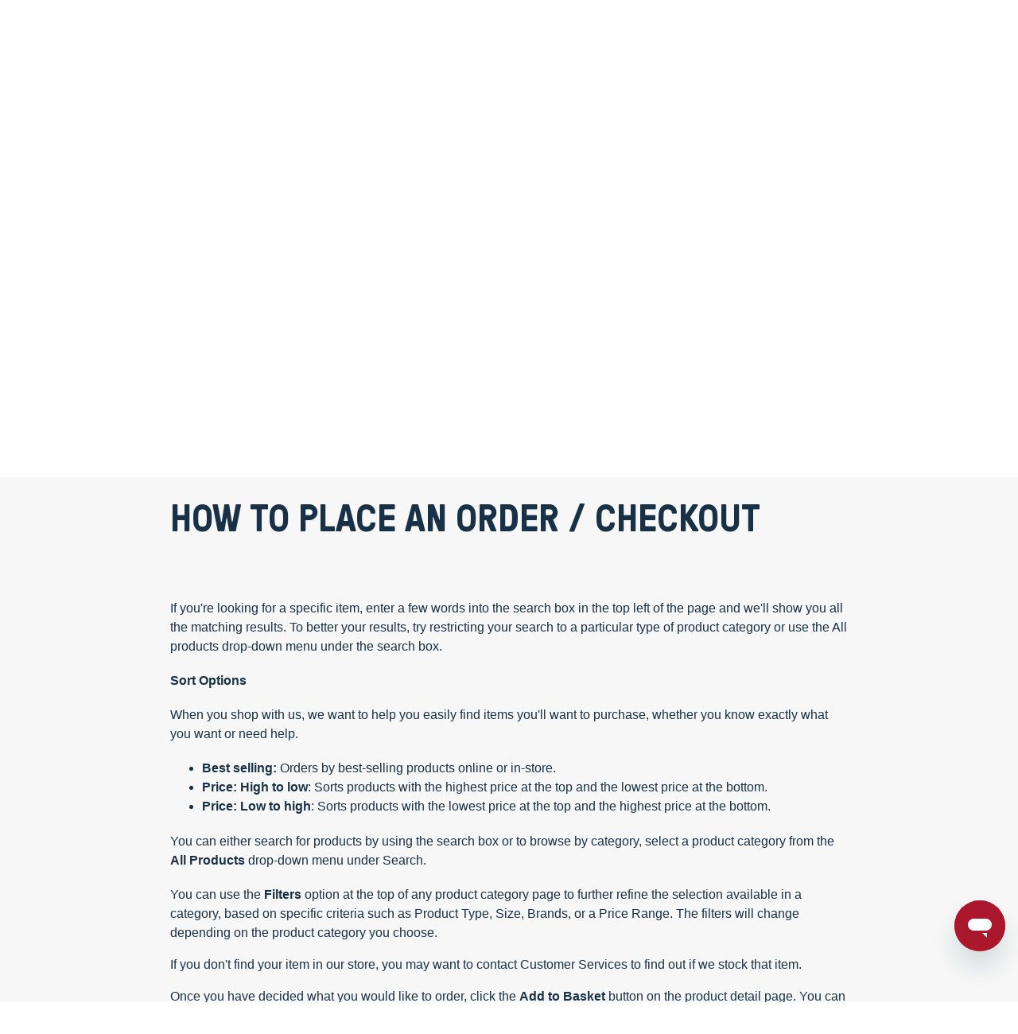

--- FILE ---
content_type: text/html; charset=utf-8
request_url: https://help.snowandrock.com/hc/en-gb/articles/360001567080-How-to-place-an-order-checkout
body_size: 8162
content:
<!DOCTYPE html>
<html dir="ltr" lang="en-GB">
<head>
  <meta charset="utf-8" />
  <!-- v26831 -->


  <title>How to place an order / checkout &ndash; Snow+Rock</title>

  

  <meta name="description" content="If you're looking for a specific item, enter a few words into the search box in the top left of the page and we'll show you all the..." /><meta property="og:image" content="https://help.snowandrock.com/hc/theming_assets/01JNR9X1MGKTNHGKVY3K4FNPHE" />
<meta property="og:type" content="website" />
<meta property="og:site_name" content="Snow+Rock" />
<meta property="og:title" content="How to place an order / checkout" />
<meta property="og:description" content="If you're looking for a specific item, enter a few words into the search box in the top left of the page and we'll show you all the matching results. To better your results, try restricting your se..." />
<meta property="og:url" content="https://help.snowandrock.com/hc/en-gb/articles/360001567080-How-to-place-an-order-checkout" />
<link rel="canonical" href="https://help.snowandrock.com/hc/en-gb/articles/360001567080-How-to-place-an-order-checkout">
<link rel="alternate" hreflang="en-gb" href="https://help.snowandrock.com/hc/en-gb/articles/360001567080-How-to-place-an-order-checkout">
<link rel="alternate" hreflang="x-default" href="https://help.snowandrock.com/hc/en-gb/articles/360001567080-How-to-place-an-order-checkout">

  <link rel="stylesheet" href="//static.zdassets.com/hc/assets/application-f34d73e002337ab267a13449ad9d7955.css" media="all" id="stylesheet" />
  <link rel="stylesheet" type="text/css" href="/hc/theming_assets/1033892/745769/style.css?digest=29367058801810">

  <link rel="icon" type="image/x-icon" href="/hc/theming_assets/01JNR9WWZGFQ5QX0EFWCFC8KJV">

    

  <meta content="width=device-width, initial-scale=1.0" name="viewport"/>
<script !src="">
  window.theme = {};
  window.theme.locale = "en-gb";

  if (window.MSInputMethodContext && document.documentMode) {
    document.write('<script src="https://cdn.jsdelivr.net/gh/nuxodin/ie11CustomProperties@4.1.0/ie11CustomProperties.min.js"><\x2fscript>');
  }

  window.theme.icons = {
    360000562400: '/hc/theming_assets/01JP278X0DWD91ETPHV9ZVY7R5',
    360000562500: '/hc/theming_assets/01JP26YRPXKBT03A72DKXP44EE',
    360000565759: '/hc/theming_assets/01JP26YQFJ239J5Y050793F3D1',
    360000568119: '/hc/theming_assets/01JP26YP5R7CNT719X8085N93Q',
    360000568139: '/hc/theming_assets/01JP26YNM3WVMJ9CDGREY2ZN0S',
    360000592980: '/hc/theming_assets/01JP26YPRQEVCAZYTG4M35FVYF',
    360000596319: '/hc/theming_assets/01JP26YWQGMTYP266WD941753D',
    360000596339: '/hc/theming_assets/01JP26YR23SQYB46QWD07Q7K18',
    360004939420: '/hc/theming_assets/01JP26YS7W4TK3T2JVREH70PTP',
    20617283241490: '/hc/theming_assets/01JP26YSTCDN5YPAGN6KQZSKA8',
    21928968772242: '/hc/theming_assets/01JP26YTB7JJCNQ7STBNSTP0BX',
    21929081169554: '/hc/theming_assets/01JP26YTYNTXB7PYNM20QC0PJ2',
    21952562139410: '/hc/theming_assets/01JP26YVH7035MPC1E5717KP21',
    21952672534546: '/hc/theming_assets/01JP26YW4GWH3XHXNYFRVH8A8J',
  }
</script>















  
  
  
  
  
  
  
  
  
  
  
  


<style>
  @font-face {
    font-family: 'GT Pressura';
    src: url('/hc/theming_assets/01JFYC0ENESAMH65R6SMVYHAQ6') format('woff2'),
        url('/hc/theming_assets/01JFYC0FASA3K0H4Y52FB01RXS') format('woff');
    font-weight: bold;
    font-style: normal;
    font-display: swap;
}

@font-face {
    font-family: 'GT Pressura';
    src: url('/hc/theming_assets/01JFYC0EVPG784FTPJ7GGXYW2M') format('woff2'),
        url('/hc/theming_assets/01JFYC0FEF6YMQGM2A2G6CR90Q') format('woff');
    font-weight: normal;
    font-style: normal;
    font-display: swap;
}
</style>


<link rel="stylesheet" href="https://use.fontawesome.com/releases/v6.4.2/css/all.css"/>
<link rel="stylesheet" href="https://cdn.jsdelivr.net/npm/bootstrap@4.6.0/dist/css/bootstrap-grid.min.css">
<link rel="stylesheet" href="/hc/theming_assets/01JFYC0F4RTJMV9N18YG2FPT60">
<link rel="stylesheet" href="/hc/theming_assets/01JFYC0FEW7ZHMZKGZP28TC7PW">
<link rel="stylesheet" href="/hc/theming_assets/01JFYC0F93VSYAQVVCPKYRW36T">
<link rel="stylesheet" href="/hc/theming_assets/01JFYC0FAZ743RCAVYWYQV3HGJ">
<link rel="stylesheet" href="/hc/theming_assets/01JFYC0FH070ASYRH0WD4W06N9">


<script src="https://cdn.jsdelivr.net/npm/jquery@3.5/dist/jquery.min.js"></script>
<script src="https://cdn.jsdelivr.net/npm/nanopop@2.0.0/lib/nanopop.min.js"></script>
<script src="/hc/theming_assets/01JFYC0FJHEWWEDPF75J7F7VDY"></script>
<script src="/hc/theming_assets/01JFYC0FCPE4GVDM59WCYMRTCH"></script>
<script src="/hc/theming_assets/01JFYC0FM0QFXWVJK8HN8EVJHF"></script>
<script src="/hc/theming_assets/01JFYRHMFPX33BRX293SMRPQCF"></script>

  
</head>
<body class="">
  
  
  

  

<header class="header" data-plugin-header-menu data-plugin-header-search>

  
    <div class="header-search js-search">
      <div class="container-md">
        <div class="welcome__search">
          <form role="search" class="search" data-search="" data-instant="true" autocomplete="off" action="/hc/en-gb/search" accept-charset="UTF-8" method="get"><input type="hidden" name="utf8" value="&#x2713;" autocomplete="off" /><input type="search" name="query" id="query" placeholder="Search" autocomplete="off" aria-label="Search" />
<input type="submit" name="commit" value="Search" /></form>
        </div>
      </div>
    </div>
  

  <div class="container-md header__container">

    <div class="header__logo">
      <a href="/hc/en-gb">
        <img src="/hc/theming_assets/01JNR9X1MGKTNHGKVY3K4FNPHE" alt="Snow+Rock">
      </a>
      
    </div>

    <div class="header__menu">

      <a class="is-hidden--sm-down" href="https://www.snowandrock.com/c/mens.html">Men</a>
      <a class="is-hidden--sm-down" href="https://www.snowandrock.com/c/womens.html">Women</a>
      <a class="is-hidden--sm-down" href="https://www.snowandrock.com/brands.html">Brands</a>
      <a class="is-hidden--sm-down" href="https://www.snowandrock.com/stores.html">Stores</a>
      <a class="is-hidden--sm-down" href="https://www.cotswoldoutdoor.com/">B2B</a>

      
      

      
      
        
          <a rel="nofollow" data-auth-action="signin" title="Opens a dialogue" role="button" href="https://occ.zendesk.com/access?brand_id=745769&amp;return_to=https%3A%2F%2Fhelp.snowandrock.com%2Fhc%2Fen-gb%2Farticles%2F360001567080-How-to-place-an-order-checkout">
          Sign in
          </a>
        
      

      <a href="https://www.cotswoldoutdoor.com/">
        <svg width="24" height="24" viewBox="0 0 24 24" xmlns="http://www.w3.org/2000/svg" focusable="false" aria-hidden="true" fill="currentColor">
          <path d="m12 21.333-1.45-1.318C5.4 15.349 2 12.272 2 8.495 2 5.418 4.42 3 7.5 3c1.74 0 3.41.81 4.5 2.088C13.09 3.81 14.76 3 16.5 3 19.58 3 22 5.418 22 8.495c0 3.777-3.4 6.854-8.55 11.53L12 21.332Z"></path>
        </svg>
      </a>

      <a href="https://www.cotswoldoutdoor.com/checkout/basket-overview.html">
        <svg width="24" height="24" viewBox="0 0 24 24" xmlns="http://www.w3.org/2000/svg" focusable="false" aria-hidden="true" fill="currentColor">
          <path fill-rule="evenodd" clip-rule="evenodd" d="M2 2h3.279l.936 1.972h14.801c.281 0 .516.102.703.305.187.203.281.446.281.728a.907.907 0 0 1-.14.47l-3.56 6.478c-.375.689-.953 1.033-1.733 1.033H9.119l-.89 1.643-.046.141c0 .156.078.235.234.235h11.569v2.018H7.996c-.532 0-.992-.203-1.382-.61-.39-.407-.586-.876-.586-1.408 0-.313.078-.626.234-.94l1.359-2.487-3.607-7.606H2V2Zm14.614 16.62c.405-.407.874-.61 1.405-.61.53 0 .991.203 1.382.61.39.407.585.876.585 1.408 0 .532-.195.994-.585 1.385-.39.391-.851.587-1.382.587-.531 0-1-.196-1.405-.587-.406-.391-.61-.853-.61-1.385s.204-1.001.61-1.408Zm-8.619-.61c-.53 0-.999.203-1.405.61a2.017 2.017 0 0 0-.562 1.408c0 .532.195.994.586 1.385.39.391.85.587 1.381.587s1-.196 1.405-.587c.406-.391.61-.853.61-1.385s-.204-1.001-.61-1.408c-.405-.407-.874-.61-1.405-.61Z"></path>
        </svg>
      </a>

    </div>

  </div>
</header>
<div class="header-placeholder"></div>


  <main role="main">
    

  <section class="welcome">
    <div class="container">
      <h1 class="welcome__title">
        
          
            How can we help?
              
                
                  
                    
        
      </h1>
      <div class="welcome__description">
        Search our knowledge base for instant answers to common questions
      </div>
      <section class="welcome-search">
        <div class="container">
          <form role="search" class="search" data-search="" data-instant="true" autocomplete="off" action="/hc/en-gb/search" accept-charset="UTF-8" method="get"><input type="hidden" name="utf8" value="&#x2713;" autocomplete="off" /><input type="search" name="query" id="query" placeholder="Start typing your search..." autocomplete="off" aria-label="Start typing your search..." />
<input type="submit" name="commit" value="Search" /></form>
        </div>
      </section>
    </div>
  </section>


<section class="page-breadcrumbs">
  <div class="container container--small">
    <nav aria-label="Current location">
  <ol class="breadcrumbs">
    
      <li>
        
          <a href="/hc/en-gb">Snow+Rock</a>
        
      </li>
    
      <li>
        
          <a href="/hc/en-gb/categories/360000442599-Other-Topics">Other Topics</a>
        
      </li>
    
      <li>
        
          <a href="/hc/en-gb/sections/360000596319-General-Contact-Us">General &amp; Contact Us</a>
        
      </li>
    
  </ol>
</nav>

    
      <div class="breadcrumbs-item">How to place an order / checkout</div>
    
  </div>
</section>

<section class="article-body-container">
  <div class="container container--small">
    <h1>How to place an order / checkout</h1>
    <div class="markdown" itemprop="articleBody" data-article-body data-plugin-formatting>
      <p class="lead">If you're looking for a specific item, enter a few words into the search box in the top left of the page and we'll show you all the matching results. To better your results, try restricting your search to a particular type of product category or use the All products drop-down menu under the search box.</p>
<p><strong>Sort Options</strong></p>
<p>When you shop with us, we want to help you easily find items you'll want to purchase, whether you know exactly what you want or need help.</p>
<ul>
<li><strong>Best selling:&nbsp;</strong>Orders by best-selling products online or in-store.</li>
<li><strong>Price: High to low</strong>: Sorts products with the highest price at the top and the lowest price at the bottom.</li>
<li><strong>Price: Low to high</strong>: Sorts products with the lowest price at the top and the highest price at the bottom.</li>
</ul>
<p>You can either search for products by using the search box or to browse by category, select a product category from the <strong>All Products</strong> drop-down menu under<strong>&nbsp;</strong>Search.&nbsp;</p>
<div class="example">
<p>You can use the&nbsp;<strong>Filters</strong>&nbsp;option at the top of any product category page to further refine the selection available in a category, based on specific criteria such as Product Type, Size, Brands, or a Price Range. The filters will change depending on the product category you choose.</p>
<p>If you don't find your item in our store, you may want to contact Customer Services to find out if we stock that item.</p>
<p>Once you have decided what you would like to order, click the&nbsp;<strong>Add to Basket</strong>&nbsp;button on the product detail page. You can either continue shopping or proceed to checkout once you've added something to your Basket. You can access your Basket at any time by clicking the&nbsp;<strong>Basket</strong>&nbsp;in the left navigation.</p>
<div class="note">If your Basket is empty or items are missing from it, it's likely that you're not logged into your account.</div>
<p>Placing an available item in your Basket doesn't reserve that item. Available stock is only assigned to your order after you click&nbsp;<strong>Pay Now</strong>&nbsp;and receive an e-mail confirmation that we've received your order.</p>
<p>You can modify an item in your Basket:</p>
<ul id="GUID-84F25AD5-387C-4099-A3C0-63B114E636B3__UL_E8425AA105134098B3F045FC899F4BA9">
<li><span class="a-list-item">To change the quantity, enter a number in the <strong>Number&nbsp;</strong>box or use the -/+ buttons.</span></li>
<li><span class="a-list-item">To remove an item from your Basket, click the&nbsp;<strong>X </strong>in the top-left of the item in the Basket.</span></li>
<li><span class="a-list-item">To wait until another day to buy some of the items in your Basket, click the item and then <strong>Add to Wishlist.</strong>&nbsp;This will move the item to your Wishlist list located below the Basket. Click the item and select <strong>Add to Basket</strong> next to an item when you're ready to purchase it. Please note placing an item on wishlist does not reserve the item.</span></li>
</ul>
<p><strong>Note:&nbsp;</strong>Items in your Basket will always reflect the most recent price displayed on the item's product detail page. This price may differ from the price the item was when you first placed it in your Basket.</p>
<p class="lead">After you've reviewed the items in your Basket, you're ready to proceed to checkout and complete your order.</p>
<p>To proceed to Checkout:</p>
<ol>
<li><span class="a-list-item">Click&nbsp;<strong>Checkout</strong>&nbsp;after you've reviewed the items in your Shopping Basket.</span>&nbsp;If you place an order which will be paid by a debit or credit card, we won't charge the card until the order enters the dispatch process.&nbsp;</li>
<li><span id="GUID-5F615078-158E-45AB-A037-245E5DFE6779__STEP_2453034441C34B0DAF7FDFB43C758864" class="a-list-item">Sign in to your account. Create one if you haven't already.</span></li>
<li><span class="a-list-item">Enter the address you want your order delivered to, choose how you want it sent, and then enter your payment details</span><span class="a-list-item">.</span></li>
<li>Review your order details such as making sure delivery timeframe, address and product are correct. Be sure you've applied any Gift Cards or promotional codes you want to use on your order by clicking <strong>Redeem a gift card, e-voucher or promotion/voucher code.</strong></li>
<li><span id="GUID-5F615078-158E-45AB-A037-245E5DFE6779__STEP_D251C99CBBBE46639B90892BE3D6A8DB" class="a-list-item">Choose the appropriate payment method. We accept PayPal or Visa, Mastercard, Delta, American Express, Maestro. </span></li>
<li><span id="GUID-5F615078-158E-45AB-A037-245E5DFE6779__STEP_D251C99CBBBE46639B90892BE3D6A8DB" class="a-list-item">Click <strong>Pay Now&nbsp;</strong>to complete your order. This will then take you to the Order Confirmation page and an order confirmation email will be sent to the email you used for your account.</span></li>
</ol>
<p>To review or change something about the order you placed before it enters the shipping process, go to&nbsp;<a class="same_window" href="https://www.snowandrock.com/account/my-orders.html" target="_blank" rel="noopener">My Orders</a></p>
<p>If you have any trouble with any of these steps, please contact our Customer Services team immediately and we will be happy to help you.</p>
</div>
    </div>
  </div>
</section>


  
    <section class="article-vote">
      <h3 class="article-vote__title">Did this article answer your question?</h3>
      <div class="article-vote__controls">
        <button type="button" class="btn btn--secondary" data-helper="vote" data-item="article" data-type="up" data-id="360001567080" data-upvote-count="5" data-vote-count="31" data-vote-sum="-21" data-vote-url="/hc/en-gb/articles/360001567080/vote" data-value="null" data-label="5 out of 31 found this helpful" data-selected-class="is-active" aria-label="This article was helpful" aria-pressed="false">Yes</button>
        <button type="button" class="btn" data-helper="vote" data-item="article" data-type="down" data-id="360001567080" data-upvote-count="5" data-vote-count="31" data-vote-sum="-21" data-vote-url="/hc/en-gb/articles/360001567080/vote" data-value="null" data-label="5 out of 31 found this helpful" data-selected-class="is-active" aria-label="This article was not helpful" aria-pressed="false">No</button>
      </div>
    </section>
  


<section class="grey-section welcome-search">
  <div class="container container--small">
    <h3 class="grey-section__title">Have another question?</h3>
    <form role="search" class="search" data-search="" data-instant="true" autocomplete="off" action="/hc/en-gb/search" accept-charset="UTF-8" method="get"><input type="hidden" name="utf8" value="&#x2713;" autocomplete="off" /><input type="search" name="query" id="query" placeholder="Start typing your search..." autocomplete="off" aria-label="Start typing your search..." />
<input type="submit" name="commit" value="Search" /></form>
  </div>
</section>

<section class="grey-section grey-section--secondary">
  <div class="container container--small">
    <h3 class="grey-section__title">Can't find the answer?</h3>
    <div class="section-buttons">
      <a href="/hc/en-gb/requests/new" class="btn">Get in touch</a>
      <a href="#" class="btn">Message us on whatsapp</a>
    </div>
  </div>
</section>




<script>
  $('html, body').animate({ scrollTop: $('.article-body-container').offset().top - 60 }, 300);
</script>

  </main>

  <footer class="footer ">
  <div class="container footer__container">
    <div>
      © 2024 Cotswold Outdoor Group. All rights reserved.
    </div>
    <div class="soc">
      
        <a href="https://www.facebook.com/CotswoldOutdoor" target="_blank">
          <i class="fab fa-facebook-f"></i>
        </a>
      
      
        <a href="https://twitter.com/CotswoldOutdoor" target="_blank">
          <i class="fa-brands fa-x-twitter"></i>
        </a>
      
      
        <a href="https://www.youtube.com/user/CotswoldOutdoor" target="_blank">
          <i class="fab fa-youtube"></i>
        </a>
      
      
      
        <a href="https://www.instagram.com/cotswoldoutdoor" target="_blank">
          <i class="fab fa-instagram"></i>
        </a>
      
      
      
      
      
      
      
      
    </div>
  </div>
</footer>

<script>
  $(window).trigger('page:loaded');

  var observer = new MutationObserver(function(mutationsList, observer) {
    mutationsList.forEach(function(mutation) {
      if (mutation.type === 'childList') {
        if (window.HelpCenter && !window.theme.settings) {
          try {
            window.theme.settings = Object.assign({}, HelpCenter.internal.theming_settings);
            window.theme.user = Object.assign({}, HelpCenter.user);
          }
          catch (error) {
            window.theme.settings = {isError: true};
            window.theme.user = {isError: true};
          }
          observer.disconnect();
          $(window).trigger('HelpCenter:fetched');
        }
      }
    });
  });

  observer.observe(document.body, {
    attributes: false,
    childList: true,
    subtree: false
  });
</script>





  <!-- / -->

  
  <script src="//static.zdassets.com/hc/assets/en-gb.0effdf09bde57a2e0f87.js"></script>
  

  <script type="text/javascript">
  /*

    Greetings sourcecode lurker!

    This is for internal Zendesk and legacy usage,
    we don't support or guarantee any of these values
    so please don't build stuff on top of them.

  */

  HelpCenter = {};
  HelpCenter.account = {"subdomain":"occ","environment":"production","name":"OCC"};
  HelpCenter.user = {"identifier":"da39a3ee5e6b4b0d3255bfef95601890afd80709","email":null,"name":"","role":"anonymous","avatar_url":"https://assets.zendesk.com/hc/assets/default_avatar.png","is_admin":false,"organizations":[],"groups":[]};
  HelpCenter.internal = {"asset_url":"//static.zdassets.com/hc/assets/","web_widget_asset_composer_url":"https://static.zdassets.com/ekr/snippet.js","current_session":{"locale":"en-gb","csrf_token":null,"shared_csrf_token":null},"usage_tracking":{"event":"article_viewed","data":"[base64]","url":"https://help.snowandrock.com/hc/activity"},"current_record_id":"360001567080","current_record_url":"/hc/en-gb/articles/360001567080-How-to-place-an-order-checkout","current_record_title":"How to place an order / checkout","current_text_direction":"ltr","current_brand_id":745769,"current_brand_name":"Snow + Rock","current_brand_url":"https://snowandrock2.zendesk.com","current_brand_active":true,"current_path":"/hc/en-gb/articles/360001567080-How-to-place-an-order-checkout","show_autocomplete_breadcrumbs":true,"user_info_changing_enabled":false,"has_user_profiles_enabled":false,"has_end_user_attachments":true,"user_aliases_enabled":false,"has_anonymous_kb_voting":true,"has_multi_language_help_center":true,"show_at_mentions":false,"embeddables_config":{"embeddables_web_widget":true,"embeddables_help_center_auth_enabled":false,"embeddables_connect_ipms":false},"answer_bot_subdomain":"static","gather_plan_state":"subscribed","has_article_verification":true,"has_gather":true,"has_ckeditor":true,"has_community_enabled":false,"has_community_badges":true,"has_community_post_content_tagging":false,"has_gather_content_tags":true,"has_guide_content_tags":true,"has_user_segments":true,"has_answer_bot_web_form_enabled":true,"has_garden_modals":false,"theming_cookie_key":"hc-da39a3ee5e6b4b0d3255bfef95601890afd80709-2-preview","is_preview":false,"has_search_settings_in_plan":true,"theming_api_version":3,"theming_settings":{"translations_enable":false,"favicon":"/hc/theming_assets/01JNR9WWZGFQ5QX0EFWCFC8KJV","logo":"/hc/theming_assets/01JNR9X1MGKTNHGKVY3K4FNPHE","logo_height":"44px","show_hc_title":false,"brand_color":"rgba(193, 2, 48, 1)","secondary_color":"rgba(193, 2, 48, 1)","background_color":"#FFFFFF","secondary_bg_color":"#f7f7f7","primary_text_color":"#183147","secondary_text_color":"#8a8a8a","brand_text_color":"#FFFFFF","link_color":"#183147","border_color":"#e2e2e2","placeholder_text_color":"#8a8a8a","info_color":"#5b67d3","success_color":"#67C30B","warning_color":"#F1D52F","danger_color":"#e64545","text_font":"'Arial', 'Helvetica Neue', sans-serif","heading_font":"'GT Pressura', sans-serif","text_font_size":"16px","heading_1_font_size":"48px","heading_2_font_size":"36px","heading_3_font_size":"30px","heading_4_font_size":"24px","border_radius_base":"0px","border_radius_button":"0px","show_facebook":true,"facebook_url":"https://www.facebook.com/CotswoldOutdoor","show_xcorp":true,"xcorp_url":"https://twitter.com/CotswoldOutdoor","show_youtube":true,"youtube_url":"https://www.youtube.com/user/CotswoldOutdoor","show_linkedin":false,"linkedin_url":"https://linkedin.com","show_instagram":true,"instagram_url":"https://www.instagram.com/cotswoldoutdoor","show_whatsapp":false,"whatsapp_url":"https://www.whatsapp.com/","show_discord":false,"discord_url":"https://discord.com/","show_github":false,"github_url":"https://github.com/","show_pinterest":false,"pinterest_url":"https://pinterest.com/","show_threads":false,"threads_url":"https://www.threads.net/","show_mastodon":false,"mastodon_url":"https://mastodon.social/","show_rss":false,"rss_url":"#","show_signin":true,"show_search":true,"show_welcome":true,"welcome_image":"/hc/theming_assets/01JFYC0H17CR9R69E1RXGR0E8E","welcome_title":"-","show_helpers":false,"helper_icon_width":"110px","show_helper_1":true,"helper_1_icon":"/hc/theming_assets/01JJ4HQJDWQQG23N3V7YPFAHW3","helper_1_title":"-","helper_1_description":"-","helper_1_url":"#","helper_1_target":"_self","show_helper_2":true,"helper_2_icon":"/hc/theming_assets/01JJ4HQJRPZBN2XN3AZ05R9V0Q","helper_2_title":"-","helper_2_description":"-","helper_2_url":"#","helper_2_target":"_self","show_helper_3":true,"helper_3_icon":"/hc/theming_assets/01JJ4HQK84N48KX72WNZCVCNSH","helper_3_title":"-","helper_3_description":"-","helper_3_url":"/hc/requests/new","helper_3_target":"_self","show_category_list":true,"show_promoted":false,"show_cta":true,"cta_title":"-","cta_subtitle":"-","copyright":"© 2024 Cotswold Outdoor Group. All rights reserved.","show_standard_bredcrumbs":false,"show_follow_section":true,"show_follow_article":true,"show_article_meta":true,"show_share":true,"show_vote":true,"show_comments":false,"article_lists":"recent_related","author_type":"name","show_date":false,"show_follow_community_topic":true,"show_follow_community_post":true,"show_community_post_meta":true,"show_community_post_sharing":true,"show_community_post_vote":true,"hide_empty_fields":true,"request_list_beta":false,"show_generative_answers":false,"inject_head":"","inject_body":"","inject_footer":""},"has_pci_credit_card_custom_field":true,"help_center_restricted":false,"is_assuming_someone_else":false,"flash_messages":[],"user_photo_editing_enabled":true,"user_preferred_locale":"en-gb","base_locale":"en-gb","login_url":"https://occ.zendesk.com/access?brand_id=745769\u0026return_to=https%3A%2F%2Fhelp.snowandrock.com%2Fhc%2Fen-gb%2Farticles%2F360001567080-How-to-place-an-order-checkout","has_alternate_templates":true,"has_custom_statuses_enabled":true,"has_hc_generative_answers_setting_enabled":true,"has_generative_search_with_zgpt_enabled":false,"has_suggested_initial_questions_enabled":false,"has_guide_service_catalog":true,"has_service_catalog_search_poc":false,"has_service_catalog_itam":false,"has_csat_reverse_2_scale_in_mobile":false,"has_knowledge_navigation":false,"has_unified_navigation":false,"has_csat_bet365_branding":false,"version":"v26831","dev_mode":false};
</script>

  
  
  <script src="//static.zdassets.com/hc/assets/hc_enduser-2a5c7d395cc5df83aeb04ab184a4dcef.js"></script>
  <script type="text/javascript" src="/hc/theming_assets/1033892/745769/script.js?digest=29367058801810"></script>
  
</body>
</html>

--- FILE ---
content_type: text/css; charset=utf-8
request_url: https://help.snowandrock.com/hc/theming_assets/1033892/745769/style.css?digest=29367058801810
body_size: 6600
content:
/**********
 Variables
 **********/
body {
  /* Colors */
  --primary-color: rgba(193, 2, 48, 1);
  --secondary-color: rgba(193, 2, 48, 1);
  --primary-bg-color: #FFFFFF;
  --primary-bg-color-always: #FFFFFF;
  --secondary-bg-color: #f7f7f7;
  --secondary-bg-color-always: #f7f7f7;
  --primary-text-color: #183147;
  --secondary-text-color: #8a8a8a;
  --link-color: #183147;
  --border-color: #e2e2e2;
  --placeholder-text-color: #8a8a8a;
  --info-color: #5b67d3;
  --success-color: #67C30B;
  --warning-color: #F1D52F;
  --danger-color: #e64545;
  --primary-color-hover: #840121;
  --primary-color-active: #75011d;
  --secondary-color-hover: #840121;
  --secondary-color-active: #75011d;
  --secondary-bg-color-hover: #ededed;
  --secondary-bg-color-active: #e8e8e8;
  --secondary-text-color-hover: gray;
  --secondary-text-color-active: #7b7b7b;
  --link-color-hover: #091119;
  --link-color-active: #050a0e;

  /* Text */
  --text-font-family: 'Arial', 'Helvetica Neue', sans-serif;
  --heading-font-family: 'GT Pressura', sans-serif;
  --text-font-size: 16px;
  --text-font-size-large: calc(16px + 2px);
  --text-font-size-small: calc(16px - 2px);
  --heading-1-font-size: 48px;
  --heading-2-font-size: 36px;
  --heading-3-font-size: 30px;
  --heading-4-font-size: 24px;
  --heading-5-font-size: 16px;
  --heading-6-font-size: calc(16px - 2px);

  /* Other */
  --border-radius-base: 0px;
  --border-radius-small: calc(0px / 2);
  --border-radius-button: 0px;
  --logo-height: 44px;

  /* Theme settings */
  --white-color: #fff;
  --border-width: 1px;
  --minus-border-width: -1px;
  --box-shadow: 0 8px 16px 0 hsla(0, 0%, 8%, .1);
  --duration: 400ms;
  --timing-function: cubic-bezier(.17, .67, .54, 1);
  --assets-check-svg: url(/hc/theming_assets/01JJ4HQFZFGAVB7FRPXK5NBZT1);
}

/***********
 Base styles
 ***********/
*,
*:before,
*:after {
  box-sizing: border-box;
}

body,
html {
  min-height: 100vh;
  margin: 0;
  padding: 0;
}

body {
  font-family: var(--text-font-family);
  font-size: var(--text-font-size);
  font-weight: 400;
  line-height: 1.5;
  color: var(--primary-text-color);
  text-rendering: optimizeLegibility;
  -webkit-font-smoothing: antialiased;
  overflow-x: hidden;
  position: relative;
  background-color: var(--primary-bg-color);
}

input,
button,
select,
textarea {
  font-family: inherit;
  font-size: inherit;
  line-height: inherit;
}

input[type=text]::-ms-clear {
  display: none;
  width: 0;
  height: 0;
}

input[type=text]::-ms-reveal {
  display: none;
  width: 0;
  height: 0;
}

input[type="search"]::-webkit-search-decoration,
input[type="search"]::-webkit-search-cancel-button,
input[type="search"]::-webkit-search-results-button,
input[type="search"]::-webkit-search-results-decoration {
  display: none;
}

a {
  color: var(--link-color);
  text-decoration: none;
}

a:hover {
  color: var(--link-color-hover);
}

a:active,
a.is-active {
  color: var(--link-color-active);
}

a.link-primary,
.my-activities-menu__item a {
  color: var(--primary-color);
}

a.link-primary:hover,
.my-activities-menu__item a:hover {
  color: var(--primary-color-hover);
}

a.link-primary:active,
a.link-primary.is-active,
.my-activities-menu__item a:active {
  color: var(--primary-color-active);
}

a.link-secondary {
  color: var(--secondary-color);
}

a.link-secondary:hover {
  color: var(--secondary-color-hover);
}

a.link-secondary:active,
a.link-secondary.is-active {
  color: var(--secondary-color-active);
}

a.is-disabled {
  cursor: default;
}

a.is-disabled,
a.is-disabled:hover,
a.is-disabled:active,
a.is-disabled.is-active {
  color: var(--secondary-text-color);
}

a,
button,
[type=submit],
[type=button],
[type=reset] {
  cursor: pointer;
}

a,
input,
button,
select,
textarea,
label {
  transition: all 400ms cubic-bezier(0.17, 0.67, 0.54, 1);
}

a:focus,
input:focus,
button:focus,
select:focus,
textarea:focus,
label:focus {
  outline: none;
}

a.focus-visible,
input.focus-visible,
button.focus-visible,
select.focus-visible,
textarea.focus-visible,
label.focus-visible {
  outline: auto 5px -webkit-focus-ring-color;
}

figure {
  margin: 0;
}

img {
  max-width: 100%;
  height: auto;
}

audio,
canvas,
iframe,
img,
svg,
video {
  vertical-align: middle;
}

.iframe {
  position: relative;
}

.iframe iframe {
  display: block;
  position: absolute;
  top: 0;
  left: 0;
  width: 100%;
  height: 100%;
}

.table-container {
  width: 100%;
  overflow-y: auto;
}

.list-unstyled {
  display: block;
  margin: 24px 0;
  padding: 0;
}

.list-unstyled li {
  display: block;
  margin: 0;
  padding: 0;
  list-style: none;
}

.is-hidden,
[hidden] {
  display: none !important;
}

@media (min-width: 1200px) and (max-width: 1399px) {
  .is-hidden--xl {
    display: none !important;
  }
}

@media (min-width: 992px) and (max-width: 1199px) {
  .is-hidden--lg {
    display: none !important;
  }
}

@media (min-width: 768px) and (max-width: 991px) {
  .is-hidden--md {
    display: none !important;
  }
}

@media (min-width: 576px) and (max-width: 767px) {
  .is-hidden--sm {
    display: none !important;
  }
}

@media (max-width: 1399px) {
  .is-hidden--xl-down {
    display: none !important;
  }
}

@media (max-width: 1199px) {
  .is-hidden--lg-down {
    display: none !important;
  }
}

@media (max-width: 991px) {
  .is-hidden--md-down {
    display: none !important;
  }
}

@media (max-width: 767px) {
  .is-hidden--sm-down {
    display: none !important;
  }
}

@media (max-width: 575px) {

  .is-hidden--xs,
  .is-hidden--xs-down {
    display: none !important;
  }
}

@media (min-width: 1400px) {

  .is-hidden--xxl,
  .is-hidden--xxl-up {
    display: none !important;
  }
}

@media (min-width: 1200px) {
  .is-hidden--xl-up {
    display: none !important;
  }
}

@media (min-width: 992px) {
  .is-hidden--lg-up {
    display: none !important;
  }
}

@media (min-width: 768px) {
  .is-hidden--md-up {
    display: none !important;
  }
}

@media (min-width: 576px) {
  .is-hidden--sm-up {
    display: none !important;
  }
}

[dir=ltr] .is-hidden--ltr {
  display: none !important;
}

[dir=rtl] .is-hidden--rtl {
  display: none !important;
}

.ui-light .is-hidden--light-mode {
  display: none !important;
}

.ui-dark .is-hidden--dark-mode {
  display: none !important;
}

/********
 Headings
 ********/
h1,
.h1,
h2,
.h2,
h3,
.h3,
h4,
.h4,
h5,
.h5,
h6,
.h6 {
  font-family: var(--heading-font-family);
  font-weight: 700;
  text-transform: uppercase;
}

h1,
.h1 {
  font-size: var(--heading-2-font-size);
  line-height: 1.2;
}

h2,
.h2 {
  font-size: var(--heading-3-font-size);
  line-height: 1.3;
}

h3,
.h3,
h4,
.h4 {
  font-size: var(--heading-4-font-size);
  line-height: 1.4;
}

h5,
.h5 {
  font-size: var(--heading-5-font-size);
}

h6,
.h6 {
  font-size: var(--heading-5-font-size);
}

@media (min-width: 992px) {

  h1,
  .h1 {
    font-size: var(--heading-1-font-size);
    line-height: 1.1;
  }

  h2,
  .h2 {
    font-size: var(--heading-2-font-size);
    line-height: 1.2;
  }

  h3,
  .h3 {
    font-size: var(--heading-3-font-size);
    line-height: 1.3;
  }
}

h1,
.h1 {
  margin: 0 0 1.2em;
}

.markdown h1,
.markdown .h1 {
  margin-top: 1.2em;
}

/* Breadcrumbs */
.breadcrumbs {
  display: flex;
  flex-wrap: wrap;
  margin: 0 0 24px;
  padding: 0;
}

.breadcrumbs--bottom {
  margin: 12px 0 0;
}

.breadcrumbs li {
  font-size: var(--text-font-size-small);
  margin-right: 24px;
  display: block;
  position: relative;
}

.breadcrumbs li + li {
  padding-left: 28px;
}

.breadcrumbs li + li::before {
  content: "\f054";
  font-family: "Font Awesome 5 Free";
  font-weight: 900;
  -moz-osx-font-smoothing: grayscale;
  -webkit-font-smoothing: antialiased;
  display: inline-block;
  font-size: 10px;
  font-style: normal;
  font-variant: normal;
  text-rendering: auto;
  line-height: 1;
  position: absolute;
  top: 50%;
  left: 0;
  transform: translateY(-50%);
  color: var(--secondary-text-color);
}

@media (max-width: 575px) {
  .breadcrumbs li {
    margin-right: 12px;
  }

  .breadcrumbs li + li {
    padding-left: 16px;
  }
}

/* Inner pages */
.inner-page-heading .section__title {
  margin-bottom: 12px;
}

.section__description {
  color: var(--secondary-text-color);
}

.inner-page-heading--center {
  text-align: center;
}

.inner-page {
  background-color: var(--primary-bg-color);
  padding-top: 48px;
  padding-bottom: 48px;
}

.inner-page .category-list__item {
  background-color: var(--secondary-bg-color);
}

.inner-page .category-list__item:hover,
.inner-page .category-list__item:active {
  box-shadow: none;
}

.inner-page__sections {
  margin-bottom: 10px;
}

.inner-page__sections .col-12 {
  margin-bottom: 30px;
}

.entry-info {
  display: flex;
  font-size: 14px;
}

.entry-info__avatar {
  flex-shrink: 0;
}

[dir=ltr] .entry-info__avatar {
  padding-right: 12px;
}

[dir=rtl] .entry-info__avatar {
  padding-left: 12px;
}

.avatar {
  position: relative;
  display: inline-block;
}

.user-avatar {
  border-radius: 100%;
}

.user-avatar--profile {
  margin-bottom: 12px;
}

.user-avatar--default {
  width: 40px;
  height: 40px;
}

.meta {
  font-size: var(--text-font-size-small);
  color: var(--secondary-text-color);
}

.inner-page__rightbar + .inner-page__rightbar {
  margin-top: 24px;
  padding-top: 24px;
  border-top: var(--border-width) solid var(--border-color);
}

.inner-page__rightbar h3,
.recent-articles-title,
.related-articles-title,
.recent-articles h3 {
  margin: 0 0 24px;
  font-size: var(--heading-3-font-size);
}

.related-articles ul,
.recent-articles ul {
  margin: 0;
  padding: 0;
  display: block;
}

.related-articles ul li,
.recent-articles ul li {
  display: block;
  list-style: none;
  margin: 0;
  padding: 6px 0;
}

.share {
  display: flex;
  margin: 24px 0;
  padding: 0;
}

.share li {
  display: block;
  margin: 0 12px 0 0;
  padding: 0;
  list-style: none;
}

.attachments {
  margin: 24px 0;
}

.attachment-list {
  display: block;
  margin: 24px 0;
  padding: 0;
}

.attachment-list__item {
  display: block;
  margin: 0;
  padding: 0;
  list-style: none;
}

.attachment-list__item + .attachment-list__item {
  margin-top: 8px;
}

.attachment-list__item i {
  color: var(--primary-color);
}

.article-vote {
  margin: 32px 0;
  padding: 24px 0;
  text-align: center;
}

.article-vote__title {
  margin: 0 0 24px;
}

.article-vote__count {
  margin-top: 12px;
}

.article-more-questions {
  display: none !important;
}

/* Comments */
.comments__heading {
  display: flex;
  justify-content: space-between;
  margin-bottom: 24px;
}

.comments__title {
  margin: 0;
}

.comments__container {
  background-color: var(--primary-bg-color);
  padding: 40px;
}

.comment-form__body textarea {
  height: 112px;
}

.comment-form__attachments,
.comment-form__controls {
  margin-top: 8px;
}

.comment-form__ccs ul {
  display: block;
  margin: 0 0 8px;
}

.comment-form__mark-as-solved {
  display: flex;
  margin-bottom: 8px;
}

.comment-form__mark-as-solved label {
  margin-left: 8px;
}

.comments__list {
  padding: 0 40px 16px;
  margin: 0 -40px 40px;
  border-bottom: var(--border-width) solid var(--border-color);
}

.comments__list--content {
  margin-right: 0;
  margin-left: 0;
  padding-right: 0;
  padding-left: 0;
}

.comment {
  position: relative;
  margin-bottom: 24px;
}

.comment__left {
  width: 100%;
}

.comment__sidebar {
  width: 30px;
  margin-left: 12px;
  text-align: center;
  position: absolute;
  top: 0;
  right: 0;
}

.comment__sidebar ~ .comment__left {
  width: calc(100% - 42px);
  min-height: 80px;
}

.comment + .comment {
  padding-top: 24px;
  border-top: var(--border-width) solid var(--border-color);
}

.comment + .comment .comment__sidebar {
  top: 24px;
}

.comment__heading {
  display: flex;
  align-items: center;
}

.user-avatar {
  margin-right: 12px;
}

.comment__body {
  margin-top: 12px;
}

.comment__body .h5 {
  font-size: 18px;
}

.comment__actions {
  margin-top: 4px;
}

.request-details {
  display: flex;
  flex-wrap: wrap;
}

.request-details dt {
  flex: 0 0 50%;
  max-width: 50%;
  margin: 0;
  font-weight: bold;
}

.request-details dd {
  flex: 0 0 50%;
  max-width: 50%;
  margin: 0;
  color: var(--secondary-text-color);
}

.request-status {
  padding: 2px 8px;
  border: var(--border-radius-button);
  background-color: var(--secondary-bg-color);
  font-size: var(--text-font-size-small);
}

.request-status--open,
.request-status--new {
  background-color: var(--danger-color);
  color: var(--white-color);
}

.request-status--answered {
  background-color: var(--warning-color);
  color: var(--white-color);
}

.request-status--solved,
.request-status--closed {
  background-color: var(--success-color);
  color: var(--white-color);
}

/**/
.my-activities-menu {
  display: flex;
  padding: 0;
  font-weight: bold;
  margin-top: 32px;
  margin-bottom: -32px;
}

.my-activities-menu__item {
  display: block;
  margin: 0 32px 0 0;
  padding: 0;
  list-style: none;
}

@media (max-width: 480px) {
  .my-activities-menu__item {
    margin: 0 12px 0 0;
  }
}

.my-activities-menu__item.is-active {
  padding: 0 0 12px;
  border-bottom: 3px solid var(--primary-color);
}

.my-activities {
  width: 100%;
}

.my-activities thead {
  font-weight: bold;
}

.my-activities thead td {
  padding-bottom: 12px;
}

.my-activities tbody td {
  padding: 4px 0;
}

.my-activities__btn {
  width: 10px;
}

.pagination {
  display: block;
  margin: 24px 0;
}

.pagination-list {
  display: flex;
  align-items: center;
  margin: 0;
  padding: 0;
}

.pagination-list li {
  display: block;
  margin: 0;
  padding: 0;
  list-style: none;
}

.pagination-list li + li {
  margin-left: 4px;
}

@media (max-width: 767px) {
  .my-activities__is-hidden {
    display: none !important;
  }
}

.my-activities thead .requests-link,
.my-activities thead .requests-link:hover,
.my-activities thead .requests-link:active {
  color: var(--primary-text-color);
}

.my-activities thead .requests-sort-symbol {
  font-size: 10px;
  color: var(--link-color);
  margin-left: 4px;
}

#search-filter {
  margin-bottom: 40px;
}

.filter {
  margin: 0;
}

@media (min-width: 768px) {
  .filter {
    display: block !important;
    height: auto !important;
  }
}

@media (max-width: 767px) {
  #search-filter h3::after {
    font-family: "Font Awesome 5 Free";
    -moz-osx-font-smoothing: grayscale;
    -webkit-font-smoothing: antialiased;
    display: inline-block;
    font-style: normal;
    font-variant: normal;
    text-rendering: auto;
    line-height: 1;
    font-weight: 900;
    content: "\f107";
    color: var(--secondary-text-color);
    margin-left: 8px;
  }
}


.filter li {
  padding: 4px 0;
}

.filter__btn {
  margin-top: 24px;
}

.topic-list__item + .topic-list__item {
  margin-top: 24px;
  padding-top: 24px;
  border-top: var(--border-width) solid var(--border-color);
}

.topic-list__heading {
  margin-top: 0;
}

.topic-list + .pagination {
  margin-top: 40px;
}

.topic-controls {
  margin-bottom: 40px;
}

.vote-sum {
  margin: 0 12px;
}

/* Profile */
.profile-stats:first-child {
  margin-top: 0;
}

.profile-stats__stat {
  display: flex !important;
}

.profile-stats__label {
  display: block;
  flex: 0 0 50%;
  max-width: 50%;
  color: var(--secondary-text-color);
  font-size: var(--text-font-size-small);
}

.profile-stats__label::after {
  content: ':';
}

.profile-stats__value {
  display: block;
  flex: 0 0 50%;
  max-width: 50%;
  font-weight: bold;
  font-size: var(--text-font-size-small);
}

.community-badges-block {
  padding-bottom: 24px;
}

.community-badges {
  display: flex;
  flex-wrap: wrap;
}

.community-badges img {
  width: 40px;
  height: 40px;
  margin-right: 4px;
}

.community-badge-titles {
  display: inline-block;
  font-family: var(--text-font-family);
  font-size: var(--text-font-size-small);
  font-weight: normal;
  background-color: var(--secondary-color);
  padding: 2px 4px;
  border-radius: var(--border-radius-button);
  color: var(--white-color);
  line-height: 1;
  vertical-align: middle;
}

.profile-heading {
  margin-bottom: 40px;
}

.profile-heading h2 {
  margin: 0 0 12px;
}

.profile-user-meta > span {
  display: block;
  font-weight: bold;
  color: var(--primary-text-color);
}

.profile-badges-item-image {
  display: block;
  margin-right: 12px;
}

.profile-badges-item-image img {
  width: 40px;
  height: 40px;
  display: block;
}

.profile-badges-item-image.titles {
  border-radius: 50%;
  background-color: var(--secondary-text-color);
}

.profile-badges-item-metadata {
  margin-top: 12px;
}

/* Header */
.header {
  position: relative;
  left: 0;
  width: 100%;
  z-index: 99;
  background-color: var(--secondary-color);
}

.header-placeholder {
  height: 0px;
}

.header__container {
  height: 66px;
  display: flex;
  justify-content: space-between;
  align-items: center;
}

.header__logo {
  display: flex;
  align-items: center;
}

.header__logo img {
  height: var(--logo-height);
}

.header__logo span {
  margin-left: 12px;
}

.header__menu {
  display: flex;
  margin: 0;
  padding: 0;
}

.header__menu > *,
.header__menu .js-dropdown-open {
  display: block;
  font-size: 14px;
  color: #fff;
}

.header__menu > a:hover,
.header__menu .js-dropdown-open:hover {
  text-decoration: underline;
  color: #fff;
}

.header__menu > * + * {
  margin-left: 24px;
}

.header__menu .fas {
  font-size: 11px;
}

.header__mobile-toggle.is-active i::before {
  content: "\f00d";
}

.header__search .fas {
  font-size: 14px;
}

.header-search {
  position: absolute;
  top: 0;
  left: 0;
  width: 100%;
  height: 100%;
  z-index: 2;
  background-color: var(--primary-bg-color);
  transition: all var(--duration) var(--timing-function);
  transform: translateY(-100%);
  visibility: hidden;
}

.header-search.is-active {
  transform: translateY(0);
  visibility: visible;
}

.header-search .welcome__search input[type=search] {
  border: none;
  border-radius: 0;
  height: 60px;
  padding-left: 0;
}

/* Welcome */
.welcome {
  padding: 20px 0 80px 0;
  background-color: var(--secondary-color);
  color: #fff;
  text-align: center;
}

.welcome__title {
  margin: 0 0 12px;
}

.welcome__description {
  font-size: 24px;
  font-style: italic;
  font-family: serif;
}

.welcome-search {
  padding: 40px 0 0;
}

html[dir] .welcome-search .container {
  max-width: 768px;
}

.welcome-search .search {
  display: block;
  position: relative;
}

.welcome-search .search input[type=search] {
  border: none;
  border-bottom: 1px solid rgba(255, 255, 255, 0.2);
  background-color: transparent;
  outline: none !important;
  height: 50px;
  font-size: 17px;
  color: #fff;
}

.welcome-search .search input[type="submit"] {
  display: block;
  position: absolute;
  top: 0;
  right: 0;
  width: 50px;
  height: 50px;
  background-color: transparent;
  color: transparent;
  border: none !important;
  outline: nonr !important;
  background-image: url("data:image/svg+xml,%3Csvg width='24' height='24' viewBox='0 0 24 24' xmlns='http://www.w3.org/2000/svg' focusable='false' aria-hidden='true' fill='%23ffffff'%3E%3Cpath fill-rule='evenodd' clip-rule='evenodd' d='m20 18.542-4.831-4.832h-.775l-.273-.273c1.002-1.155 1.504-2.522 1.504-4.102 0-1.762-.608-3.259-1.823-4.49C12.586 3.616 11.097 3 9.335 3c-1.762 0-3.259.615-4.49 1.846C3.616 6.076 3 7.573 3 9.336c0 1.761.615 3.25 1.846 4.466 1.23 1.215 2.727 1.823 4.49 1.823 1.58 0 2.946-.502 4.101-1.504l.274.273v.775L18.54 20 20 18.542ZM9.335 13.71c-1.215 0-2.248-.425-3.1-1.276-.85-.85-1.275-1.883-1.275-3.099 0-1.215.425-2.248 1.276-3.1.85-.85 1.884-1.275 3.1-1.275 1.214 0 2.248.425 3.098 1.276.851.85 1.277 1.884 1.277 3.1 0 1.214-.426 2.248-1.277 3.098-.85.851-1.883 1.277-3.099 1.277Z'%3E%3C/path%3E%3C/svg%3E");
  background-repeat: no-repeat;
  background-position: center center;
  transition: all .3s ease;
}

.welcome-search .search input[type="submit"]:hover {
  background-color: var(--secondary-bg-color);
}

.welcome-search .meta {
  color: #fff;
}

@media (max-width: 767px) {
  .welcome {
    padding: 60px 0;
  }
}

@media (max-width: 575px) {
  .welcome {
    padding: 40px 0;
  }

  .welcome__title {
    font-size: var(--heading-4-font-size);
  }

  .welcome__description {
    font-size: 16px;
  }
}

/* Helpers */
.helpers {
  padding-top: 62px;
  padding-bottom: 62px;
}

.welcome ~ .helpers {
  padding-top: 0;
}

@media (max-width: 575px) {
  .helpers {
    padding-top: 32px;
    padding-bottom: 32px;
  }

  .welcome ~ .helpers {
    padding-top: 0;
  }
}

.helpers__item {
  display: block;
  width: 100%;
  border-radius: var(--border-radius-base);
  box-shadow: var(--box-shadow);
  background-color: var(--primary-bg-color);
  padding: 36px 12px 24px 150px;
  position: relative;
  height: 100%;
  min-height: 150px;
  border: var(--border-width) solid var(--primary-bg-color);
}

.helpers__item:hover,
.helpers__item:focus,
.helpers__item:active {
  border-color: var(--primary-color);
}

.helpers__icon {
  display: block;
  position: absolute;
  width: 110px;
  height: 110px;
  top: 50%;
  left: 20px;
  transform: translateY(-50%);
}

.helpers__icon img {
  max-width: 110px;
  display: block;
  position: absolute;
  top: 50%;
  left: 50%;
  transform: translate(-50%, -50%);
}

.helpers__title {
  display: block;
  font-size: 20px;
  font-weight: bold;
  margin-bottom: 10px;
  color: var(--primary-text-color);
}

.helpers__description {
  color: var(--secondary-text-color);
  line-height: 1;
}

@media (max-width: 991px) {
  .helpers .col {
    margin-top: 15px;
  }
}

/* Category list */
.category-list {
  padding: 36px 0;
}

.category-list .col-12 {
  margin-bottom: 24px;
}

.category-list__item {
  display: flex;
  flex-direction: column;
  gap: 12px;
  justify-content: center;
  width: 100%;
  border-radius: var(--border-radius-button);
  background-color: var(--secondary-bg-color);
  border: 1px solid var(--secondary-bg-color);
  text-align: center;
  height: 100%;
  min-height: 150px;
  padding: 24px;
  transition: border-color var(--duration) var(--timing-function);
}

.category-list__item:hover,
.category-list__item:focus,
.category-list__item:active {
  border-color: var(--secondary-color);
}

.category-list__img {
  width: 80px;
  height: 80px;
  display: block;
  margin: 0 auto;
}

.category-list__title {
  display: block;
  color: var(--primary-color);
  transition: color var(--duration) var(--timing-function);
}

.category-list__title--small {
  font-family: var(--text-font-family);
  font-size: var(--text-font-size-large);
  font-weight: bold;
  text-transform: unset;
}

.category-list__description {
  color: var(--secondary-text-color);
  transition: color var(--duration) var(--timing-function);
}

@media (max-width: 575px) {
  .category-list {
    padding: 36px 0 21px;
  }

  .category-list .col-12 {
    margin-bottom: 15px;
  }

  .category-list__title {
    font-size: 18px;
    margin-bottom: 6px;
  }
}

/* Promoted articles */
.promoted {
  padding: 72px 0;
}

.promoted__title {
  margin: 0 0 33px;
}

.promoted__link {
  display: block;
  width: 100%;
  background-color: var(--secondary-bg-color);
  padding: 13px 24px;
  border-radius: var(--border-radius-base);
}

.promoted__link + .promoted__link {
  margin-top: 6px;
}

.promoted__link span {
  display: block;
}

/* CTA */
.cta {
  padding: 72px 0;
  background-color: var(--secondary-bg-color);
  text-align: center;
}

.cta__title {
  margin: 0 0 24px;
}

.cta__subtitle {
  display: block;
  font-size: 19px;
  margin: 0 auto 32px;
  max-width: 550px;
}

@media (max-width: 575px) {
  .cta {
    padding: 48px 0;
  }

  .cta__title {
    margin-bottom: 18px;
  }

  .cta__subtitle {
    font-size: 16px;
    margin-bottom: 20px;
  }
}

/* Footer */
.footer {
  padding-top: 48px;
  padding-bottom: 78px;
}

.footer__container {
  display: flex;
  justify-content: space-between;
  align-self: center;
}

@media (max-width: 767px) {
  .footer__container {
    flex-direction: column-reverse;
    text-align: center;
    gap: 24px;
  }
}

.soc {
  font-size: 18px;
}

.soc a + a {
  margin-left: 12px;
}

/* Section */
.section {
  padding: 72px 0;
}

@media (max-width: 767px) {
  .section {
    padding: 42px 0;
  }
}

.inner-page-heading {
  padding: 32px 0;
  background-color: var(--secondary-bg-color);
}

/* Category tree */
.category-tree__section {
  margin-bottom: 42px;
}

.category-tree__section-name {
  display: block;
  margin-bottom: 12px;
  color: var(--primary-text-color);
}

.category-tree__subsections,
.category-tree__articles {
  display: block;
  margin-bottom: 12px;
}

.category-tree__subsection {
  display: block;
  background-color: var(--secondary-bg-color);
  border-radius: var(--border-radius-small);
  padding: 4px 12px;
}

.category-tree__subsection + .category-tree__subsection {
  margin-top: 4px;
}

.category-tree__article {
  display: block;
}

.category-tree__article + .category-tree__article {
  margin-top: 4px;
}

.comments {
  background-color: var(--secondary-bg-color);
}

.comments__container {
  border-radius: var(--border-radius-base);
}

.markdown {
  width: 100%;
  overflow: hidden;
}

.markdown pre {
  display: block;
  width: 100%;
  border-radius: var(--border-radius-base);
  background-color: var(--secondary-bg-color);
  font-size: 14px;
  padding: 12px;
  overflow-x: auto;
}

[dir] zd-autocomplete-title-multibrand,
[dir] zd-autocomplete-header {
  font-family: var(--heading-font-family);
  font-size: var(--text-font-size);
  line-height: 1.5;
  color: var(--link-color);
  margin-bottom: 8px;
}

[dir] zd-autocomplete-multibrand,
[dir] zd-autocomplete-option {
  font-family: var(--text-font-family);
  line-height: 1.5;
  font-size: var(--heading-6-font-size);
  color: var(--link-color);
  border-color: var(--border-color);
  transition: all var(--duration) var(--timing-function);
}

[dir] zd-autocomplete-multibrand:last-child,
[dir] zd-autocomplete-option:last-child {
  border-radius: 0;
}

[dir] zd-autocomplete-multibrand:hover,
[dir] zd-autocomplete-multibrand[aria-selected="true"],
[dir] zd-autocomplete-option:hover,
[dir] zd-autocomplete-option[aria-selected="true"] {
  background-color: var(--secondary-bg-color);
}

[dir] zd-autocomplete-multibrand:last-child,
[dir] zd-autocomplete-option:last-child {
  border-bottom: none !important;
}

[dir] zd-autocomplete-breadcrumbs-multibrand {
  color: var(--secondary-text-color) !important;
}

.my-activities__filter {
  display: flex;
  align-items: flex-end;
  margin-top: 12px;
  margin-bottom: 32px;
}

.my-activities__filter > * + * {
  margin-left: 8px;
}

.my-activities__filter label[for] {
  margin-bottom: 4px;
}

.my-activities__search {
  width: 50%;
  position: relative;
}

.my-activities__search input[type="search"] {
  padding-left: 42px;
}

.my-activities__search::before {
  -moz-osx-font-smoothing: grayscale;
  -webkit-font-smoothing: antialiased;
  display: block;
  font-style: normal;
  font-variant: normal;
  text-rendering: auto;
  line-height: 1;
  font-size: 14px;
  font-weight: 900;
  font-family: "Font Awesome 5 Free";
  position: absolute;
  top: 50%;
  transform: translateY(-50%);
  content: "\f002";
  left: 15px;
  color: var(--secondary-text-color);
}

@media (max-width: 575px) {
  .my-activities__filter {
    flex-direction: column;
  }

  .my-activities__filter > * {
    width: 100%;
  }

  .my-activities__filter > * + * {
    margin-left: 0;
    margin-top: 8px;
  }
}

.markdown > * {
  margin-top: 1.2em;
  margin-bottom: 1.2em;
}

/* Wysiwyg body */
.wysiwyg-body p code {
  display: inline-block;
  padding: 0 0.25em;
  border-radius: 2px;
  border: 1px solid var(--border-color);
  background-color: var(--secondary-bg-color);
  color: var(--primary-text-color);
  white-space: pre;
}

.wysiwyg-body pre {
  background-color: var(--secondary-bg-color) !important;
  border: 1px solid var(--border-color);
  color: var(--primary-text-color);
  padding: 10px 15px;
  white-space: pre;
  border-radius: 3px;
  overflow-x: auto;
}

.wysiwyg-body pre code {
  margin: 0;
  padding: 0;
  border-radius: 0;
  background-color: transparent;
}

.wysiwyg-body a {
  text-decoration: underline;
}

.wysiwyg-body a:hover {
  text-decoration: none;
}

.wysiwyg-body blockquote {
  border-left: 5px solid var(--border-color);
  font-style: italic;
  margin-left: 0;
  margin-right: 0;
  overflow: hidden;
  padding-left: 1.5em;
  padding-right: 1.5em;
}

html[dir] .container,
html[dir] .container-lg,
html[dir] .container-md,
html[dir] .container-sm,
html[dir] .container-xl {
  padding-right: 24px;
  padding-left: 24px;
  max-width: 1384px;
}

html[dir] .page-breadcrumbs .container,
html[dir] .container--small {
  max-width: 900px;
}

.page-breadcrumbs {
  padding: 24px 0;
  margin: 0;
}

.page-breadcrumbs .breadcrumbs {
  display: flex;
  flex-direction: column;
  border-top: 1px solid var(--border-color);
  margin: 0;
}

.page-breadcrumbs .breadcrumbs li,
.page-breadcrumbs .breadcrumbs a,
.breadcrumbs-item {
  display: block;
  width: 100%;
  margin: 0;
}

.page-breadcrumbs .breadcrumbs li {
  padding: 0;
}

.page-breadcrumbs .breadcrumbs a,
.breadcrumbs-item {
  padding: 12px;
  border-bottom: 1px solid var(--border-color);
  font-size: var(--text-font-size);
  font-weight: bold;
}

.page-breadcrumbs .breadcrumbs li:first-child,
.page-breadcrumbs .breadcrumbs li + li::before {
  display: none;
}

.article-body-container {
  background-color: var(--secondary-bg-color);
  padding: 24px 0;
  margin: 48px 0;
}

.grey-section {
  background-color: var(--secondary-bg-color);
  padding: 64px 0;
}

.grey-section--secondary {
  background-color: var(--secondary-color);
  color: #fff;
}

.grey-section--secondary .btn {
  background-color: #fff;
  border-color: #fff;
}

.grey-section__title {
  text-align: center;
  margin: 0 0 24px;
}

.section-buttons {
  text-align: center;
}

.error-page {
  text-align: center;
  margin: 24px 0 68px;
}

.section-list {
  margin: 48px 0;
}

.section-list__item {
  display: block;
  padding: 12px;
  border-top: 1px solid var(--border-color);
  font-size: var(--text-font-size);
}

.section-list__item:hover {
  color: var(--primary-color);
}

.section-list__item:first-child {
  border: none;
}

.welcome [type="search"]::placeholder {
  color: #fff;
}

--- FILE ---
content_type: application/javascript
request_url: https://help.snowandrock.com/hc/theming_assets/01JFYRHMFPX33BRX293SMRPQCF
body_size: 485
content:
window.theme.data = {
  _status: '',
  _callbacks: []
};

window.theme.data.onFetched = function (callback) {
  if (window.theme.data._status === 'SUCCESS') {
    runCallback(callback);
  }
  else {
    window.theme.data._callbacks.push(callback);
  }
};

function runCallback(callback) {
  callback({
    categories: window.theme.data.categories,
    sections: window.theme.data.sections,
    articles: window.theme.data.articles
  });
}

function dataFetcher() {

  if (!window.theme.data._status) {
    window.theme.data._status = 'PENDING';
    fetchData();
  }

  function getApiURL(name, page) {
    return '/api/v2/help_center/' + window.theme.locale + '/' + name + '?per_page=100&draft=false&page=' + page;
  }

  function fetchData() {
    return Promise
      .all([
        fetchAllDataByName('articles'),
        fetchAllDataByName('sections'),
        fetchAllDataByName('categories')
      ])
      .then(function (responses) {
        window.theme.data.articles = responses[0];

        var sectionIDs = [[]];
        var categoryIDs = [];

        function pushParentSectionIDs() {
          var childIDs = sectionIDs[sectionIDs.length - 1];
          var IDs = sectionIDs[sectionIDs.length] = [];

          responses[1].forEach(function (section) {
            if (childIDs.indexOf(section.id) !== -1 && section.parent_section_id) {
              IDs.push(section.parent_section_id);
            }
          });

          if (IDs.length) {
            pushParentSectionIDs();
          }
        }

        window.theme.data.articles.forEach(function (article) {
          if (sectionIDs[0].indexOf(article.section_id) === -1) {
            sectionIDs[0].push(article.section_id);
          }
        });

        if (sectionIDs[0].length && responses[1].length !== sectionIDs[0].length) {
          pushParentSectionIDs();
        }

        sectionIDs = Array.from(new Set(sectionIDs.flat()));

        window.theme.data.sections = responses[1].filter(function (section) {
          if (sectionIDs.indexOf(section.id) !== -1) {
            if (categoryIDs.indexOf(section.category_id) === -1) {
              categoryIDs.push(section.category_id);
            }
            return true;
          }
          return false;
        });

        if (responses[2].length === categoryIDs.length) {
          window.theme.data.categories = responses[2];
        }
        else {
          window.theme.data.categories = responses[2].filter(function (category) {
            return categoryIDs.indexOf(category.id) !== -1;
          });
        }

        window.theme.data._status = 'SUCCESS';
        window.theme.data._callbacks.forEach(runCallback);
      })
      .catch(function () {
        window.theme.data._status = 'ERROR';
      });
  }

  function fetchAllDataByName(name) {
    return new $$.Request({ cacheLifetime: 0 })
      .fetch(getApiURL(name, 1))
      .then(function (response) {
        var dataArr = response[name];
        var requests = [];

        if (response.page_count === 1) {
          return dataArr;
        }

        for (var i = 2; i < response.page_count + 1; i++) {
          requests.push(getApiURL(name, i));
        }

        return Promise
          .all(requests.map(function (request) {
            return new $$.Request().fetch(request);
          }))
          .then(function (responses) {
            responses.forEach(function (response) {
              dataArr = [].concat(dataArr, response[name]);
            });

            return dataArr;
          });
      })
      .catch(function () {
        window.theme.data._status = 'ERROR';
      });
  }
}

dataFetcher();


--- FILE ---
content_type: application/javascript
request_url: https://help.snowandrock.com/hc/theming_assets/01JFYC0FCPE4GVDM59WCYMRTCH
body_size: 3396
content:
window.$$ = {
  jqueryPlugin: jqueryPlugin,
  initPlugins: initPlugins,
  getDuration: getDuration,
  Request: Request,
  template: template,
  createUID: createUID,
  url: {
    queryToJson: function(query) {
      query = query || window.location.search;
      var json = {};

      query
        .replace('?', '')
        .split('&')
        .map(function(item) {
          return item.split('=');
        })
        .forEach(function(item) {
          if (item[0]) json[item[0]] = item[1] ? decodeURIComponent(item[1]) : true;
        });

      return json;
    },

    jsonToQuery: function(json) {
      json = json || {};
      var query = '?';

      Object.keys(json).forEach(function(key, i) {
        if (i) query += '&';
        query += key + '=' + encodeURIComponent(json[key]);
      });

      return query;
    }

  },
  page: {
    /**
     * Is home page
     * @param {string?} pageUrl: page url
     * @return {boolean}
     */
    isHomePage: function isHomePage(pageUrl) {
      var url = pageUrl || window.location.href;
      return /^http(s)?:\/\/[^\/?#]+(\/hc(\/[a-z-_]+)?(\/)?([?]([^?\/]+)?)?([#]([^#\/]+)?)?)?$/.test(url);
    },

    /**
     * Is category page
     * @param {string?} pageUrl: page url
     * @return {boolean}
     */
    isCategoryPage: function isCategoryPage(pageUrl) {
      var url = pageUrl || window.location.href;
      return /\/hc\/([a-z-]+\/)?categories\//i.test(url);
    },

    /**
     * Is section page
     * @param {string?} pageUrl: page url
     * @return {boolean}
     */
    isSectionPage: function isSectionPage(pageUrl) {
      var url = pageUrl || window.location.href;
      return /\/hc\/([a-z-]+\/)?sections\//i.test(url);
    },

    /**
     * Is article page
     * @param {string?} pageUrl: page url
     * @return {boolean}
     */
    isArticlePage: function isArticlePage(pageUrl) {
      var url = pageUrl || window.location.href;
      return /\/hc\/([a-z-]+\/)?articles\//i.test(url);
    },

    /**
     * Is search results page
     * @param {string?} pageUrl: page url
     * @return {boolean}
     */
    isSearchResultsPage: function isSearchResultsPage(pageUrl) {
      var url = pageUrl || window.location.href;
      return /\/hc\/([a-z-]+\/)?search\?*.*/i.test(url);
    },

    /**
     * Is contributions posts page
     * @param {string?} pageUrl: page url
     * @return {boolean}
     */
    isContributionsPostsPage: function isContributionsPostsPage(pageUrl) {
      var url = pageUrl || window.location.href;
      return /\/hc\/([a-z-]+\/)?contributions\/posts(\/)?([?#].*)?$/i.test(url);
    },

    /**
     * Is contributions community comments page
     * @param {string?} pageUrl: page url
     * @return {boolean}
     */
    isContributionsCommunityCommentsPage: function isContributionsCommunityCommentsPage(pageUrl) {
      var url = pageUrl || window.location.href;
      return /\/hc\/([a-z-]+\/)?contributions\/community_comments(\/)?([?#].*)?$/i.test(url);
    },

    /**
     * Is contributions community comments page
     * @param {string?} pageUrl: page url
     * @return {boolean}
     */
    isContributionsCommentsPage: function isContributionsCommentsPage(pageUrl) {
      var url = pageUrl || window.location.href;
      return /\/hc\/([a-z-]+\/)?contributions\/comments(\/)?([?#].*)?$/i.test(url);
    },

    /**
     * Is following page
     * @param {string?} pageUrl: page url
     * @return {boolean}
     */
    isFollowingPage: function isFollowingPage(pageUrl) {
      var url = pageUrl || window.location.href;
      return /\/hc\/([a-z-]+\/)?subscriptions(\/)?([?#].*)?$/i.test(url);
    },

    /**
     * Is request list page
     * @param {string?} pageUrl: page url
     * @return {boolean}
     */
    isRequestListPage: function isRequestListPage(pageUrl) {
      var url = pageUrl || window.location.href;
      return /\/hc\/([a-z-]+\/)?requests(\/)?([?#].*)?$/i.test(url);
    },

    /**
     * Is request page
     * @param {string?} pageUrl: page url
     * @return {boolean}
     */
    isRequestPage: function isRequestPage(pageUrl) {
      var url = pageUrl || window.location.href;
      return !this.isNewRequestPage(url) && /\/hc\/([a-z-]+\/)?requests\/[^/?#]+(\/)?([?#].*)?$/i.test(url);
    },

    /**
     * Is new request page
     * @param {string?} pageUrl: page url
     * @return {boolean}
     */
    isNewRequestPage: function isNewRequestPage(pageUrl) {
      var url = pageUrl || window.location.href;
      return /\/hc\/([a-z-]+\/)?requests\/new(\/)?([?#].*)?$/i.test(url);
    },

    /**
     * Is community topic list page
     * @param {string?} pageUrl: page url
     * @return {boolean}
     */
    isCommunityTopicListPage: function isCommunityTopicListPage(pageUrl) {
      var url = pageUrl || window.location.href;
      return /\/hc\/([a-z-]+\/)?community\/topics(\/)?([?#].*)?$/i.test(url);
    },

    /**
     * Is community topic page
     * @param {string?} pageUrl: page url
     * @return {boolean}
     */
    isCommunityTopicPage: function isCommunityTopicPage(pageUrl) {
      var url = pageUrl || window.location.href;
      return /\/hc\/([a-z-]+\/)?community\/topics\/[^\/?#]+(\/)?([?#].*)?$/i.test(url);
    },

    /**
     * Is community post list page
     * @param {string?} pageUrl: page url
     * @return {boolean}
     */
    isCommunityPostListPage: function isCommunityPostListPage(pageUrl) {
      var url = pageUrl || window.location.href;
      return /\/hc\/([a-z-]+\/)?community\/posts(\/)?([?#].*)?$/i.test(url);
    },

    /**
     * Is community post page
     * @param {string?} pageUrl: page url
     * @return {boolean}
     */
    isCommunityPostPage: function isCommunityPostPage(pageUrl) {
      var url = pageUrl || window.location.href;
      return !this.isNewCommunityPostPage(url) && /\/hc\/([a-z-]+\/)?community\/posts\/[^\/?#]+(\/)?([?#].*)?$/i.test(
        url);
    },

    /**
     * Is new community post page
     * @param {string?} pageUrl: page url
     * @return {boolean}
     */
    isNewCommunityPostPage: function isNewCommunityPostPage(pageUrl) {
      var url = pageUrl || window.location.href;
      return /\/hc\/([a-z-]+\/)?community\/posts\/new(\/)?([?#].*)?$/i.test(url);
    },

    /**
     * Is user profile page
     * @param {string?} pageUrl: page url
     * @return {boolean}
     */
    isUserProfilePage: function isUserProfilePage(pageUrl) {
      var url = pageUrl || window.location.href;
      return /\/hc\/([a-z-]+\/)?profiles\/[^\/?#]+(\/)?([?#].*)?$/i.test(url);
    },

    /**
     * Get page ID
     * @param {string?} pageUrl: page url
     * @return {number | null}: page ID or null
     */
    getPageId: function getPageId(pageUrl) {
      var url = pageUrl || window.location.href;
      var links = url.split('/');
      var result = links[links.length - 1];
      return parseInt(result, 10) || null;
    },

    /**
     * Get category ID
     * @param {string?} url: page url
     * @return {number | null}: category ID or null
     */
    getCategoryId: function getCategoryId(url) {
      if (this.isCategoryPage(url)) {
        return this.getPageId(url);
      }
      else if (!url) {
        var $breadcrumbsItems = $('.breadcrumbs li');

        for (var i = 0; i < $breadcrumbsItems.length; i++) {
          var linkUrl = $breadcrumbsItems.eq(i).find('a').attr('href');

          if (linkUrl && this.isCategoryPage(linkUrl)) {
            return this.getPageId(linkUrl);
          }
        }
      }

      return null;
    },

    /**
     * Get section ID
     * @param {string?} url: page url
     * @return {number | null}: section ID or null
     */
    getSectionId: function getSectionId(url) {
      if (this.isSectionPage(url)) {
        return this.getPageId(url);
      }
      else if (!url) {
        var $breadcrumbsItems = $('.breadcrumbs li');

        for (var i = $breadcrumbsItems.length - 1; i >= 0; i--) {
          var linkUrl = $breadcrumbsItems.eq(i).find('a').attr('href');

          if (linkUrl && this.isSectionPage(linkUrl)) {
            return this.getPageId(linkUrl);
          }
        }
      }

      return null;
    },

    /**
     * Get article ID
     * @param {string?} url: page url
     * @return {number | null}: article ID or null
     */
    getArticleId: function getArticleId(url) {
      if (this.isArticlePage(url)) {
        return this.getPageId(url);
      }

      return null;
    }
  }
};

/**
 * Create jquery plugin
 */
Object.defineProperty(window.$$, 'registeredPlugins', {
  value: [],
  enumerable: false
});

Object.defineProperty(window.$$, 'plugins', {
  value: {},
  enumerable: false
});

function Plugin() {}

function jqueryPlugin(name, opts) {
  var api            = opts.api,
      defaultOptions = opts.defaultOptions,
      methods        = opts.methods;

  window.$$.registeredPlugins.push(name);
  window.$$.plugins[name] = [];

  $.fn[name] = function() {
    var $container = this;

    // Call api method
    if (arguments[0] && typeof arguments[0] === 'string') {
      var apiName = arguments[0],
          params  = Array.prototype.splice.call(arguments, 0, 1);

      if (!api || api.indexOf(apiName) === -1) {
        return console.error('The "' + name + '" plugin doesn\'t have "' + apiName + '" API method');
      }

      var plugin = window.$$.plugins[name]
        .filter(function(plugin) {
          return plugin.$container[0] === $container[0];
        })[0];

      if (plugin) {
        return plugin[apiName].apply(plugin, params);
      }
    }
    // Init plugin
    else {
      var uid = 'f' + (~~(Math.random() * 1e8)).toString(16);
      var pluginOptions = $.extend({}, defaultOptions, arguments && arguments[0] ? arguments[0] : {});

      Object.defineProperty(pluginOptions, '_default', {
        value: $.extend({}, defaultOptions || {}),
        enumerable: false
      });

      Object.defineProperty(pluginOptions, '_props', {
        value: arguments && arguments[0] ? arguments[0] : {},
        enumerable: false
      });

      var plugins = [];

      $container.each(function(i, element) {
        var plugin = new Plugin();

        try {
          createMethods(plugin, methods);
          plugin.init(uid, pluginOptions, $(element));
        }
        catch (error) {
          createError(element, name, error);
        }

        window.$$.plugins[name].push(plugin);
        plugins.push(plugin);
      });

      return plugins;
    }
  };

  function createMethods(plugin, methods) {
    Object.keys(methods).forEach(function(name) {
      if (methods.hasOwnProperty(name)) {
        var descriptor = {
          value: methods[name],
          enumerable: true,
          configurable: false,
          writable: true
        };

        Object.defineProperty(plugin, name, descriptor);
      }
    });
  }

  function createError(element, name, error) {
    console.group(
      '%cjQuery plugin error %c' + getElementString(element) + '[data-plugin-' + name + ']',
      'color: #da4949;',
      'font-weight: normal;'
    );
    console.error('Element:', $(element));
    console.error('Path:', getElementPath(element));
    console.error(error);
    console.groupEnd();
  }

  function getElementPath(element, root) {
    var str = getElementString(element) + (root ? ('\n    > ' + root) : '');

    return element.localName !== 'body'
      ? getElementPath(element.parentNode, str)
      : str;
  }

  function getElementString(element) {
    return element.localName +
      element.id.replace(/^(\S)/i, '#$1') +
      element.className.replace(/\s+/g, '.').replace(/^(\S)/i, '.$1');
  }
}

/**
 * Plugins initialization
 */
function initPlugins($container) {
  $container = $container || $(document);
  window.$$.registeredPlugins.forEach(function(pluginName) {
    var name = pluginName.replace(/([A-Z])/g, function(match, symbol) { return '-' + symbol.toLowerCase();});
    $container.find('[data-plugin-' + name + ']').each(function(i, element) {
      var $element = $(element);
      var options = $element.data('plugin-' + name) || {};
      $element[pluginName](options);
    });
  });
}

var initialized = false;
var pageIsLoaded = false;
var scriptIsLoaded = false;

$(window).on('page:loaded', function() {
  pageIsLoaded = true;
  if (scriptIsLoaded) {
    initialized = true;
    $$.initPlugins();
  }
});

$(window).on('script:loaded', function() {
  scriptIsLoaded = true;
  if (pageIsLoaded) {
    initialized = true;
    $$.initPlugins();
  }
});

$(function() {
  if (!initialized) {
    $$.initPlugins();
  }
});

/**
 * Fetch and return a transition duration of the element
 * @param {jQuery} $element
 * @return {number} - duration
 */
function getDuration($element) {
  var defaultDuration = 400;
  var transitionDuration = getComputedStyle($element[0])['transitionDuration'];

  var duration;

  if (transitionDuration.indexOf('ms') !== -1) {
    duration = Number(transitionDuration.replace('ms', ''));
  }
  else if (transitionDuration.indexOf('s') !== -1) {
    duration = Number(transitionDuration.replace('s', '')) * 1000;
  }

  return duration || defaultDuration;
}

/**
 * Request
 */

var requestIndex = 0;
var requestPending = {};
var requestDefaultOptions = {

  // SessionStorage prefix
  ssPrefix: 'request',

  // Cache lifetime
  cacheLifetime: 1000 * 60, // 1 min

  // Request type method
  type: 'GET'
};

function Request(options) {
  this.options = Object.assign({}, requestDefaultOptions, options);
  this.ssKeys = [];
  this.requestIndex = requestIndex++;
}

/**
 * Fetch data
 * @param {string} url - api url
 * @param {object?} data - request data
 * @param {boolean?} replace - replace storage data
 * @return {Promise<object>}
 */
Request.prototype.fetch = function(url, data, replace) {
  data = data || {};

  var ssKey = this.options.ssPrefix + ':' + window.theme.locale + ':' + url + ':' + JSON.stringify(data);
  var ssData = sessionStorage.getItem(ssKey);
  var jsonData = ssData ? JSON.parse(ssData) : {};

  if (!ssData || !jsonData.data || replace) {
    return new Promise(function(resolve, reject) {
      if (!requestPending[ssKey]) {
        requestPending[ssKey] = {
          index: this.requestIndex,
          successHandlers: [],
          errorHandlers: []
        };

        $.ajax({
          type: this.options.type,
          url: url,
          data: data,
          success: function(data) {
            this.fetchSuccess(resolve, data, ssKey);
          }.bind(this),
          error: function(error) {
            this.fetchError(reject, error, ssKey);
          }.bind(this)
        });
      }
      else {
        requestPending[ssKey].successHandlers.push([this.fetchSuccess.bind(this), resolve]);
        requestPending[ssKey].errorHandlers.push([this.fetchError.bind(this), reject]);
      }
    }.bind(this));
  }
  else {
    if (this.ssKeys.indexOf(ssKey) === -1) {
      this.ssKeys.push(ssKey);
    }

    if (jsonData.date + this.options.cacheLifetime < Date.now()) {
      this.fetch(url, data, true).then();
    }

    return new Promise(function(resolve) {
      resolve(jsonData.data);
    });
  }
};

/**
 * Success response handler
 * @protected
 * @param {function} resolve - Promise resolve function
 * @param {string|Object} data - Response data
 * @param {string} ssKey - sessionStorage item kay
 */
Request.prototype.fetchSuccess = function(resolve, data, ssKey) {
  this.ssKeys.push(ssKey);

  try {
    sessionStorage.setItem(ssKey, JSON.stringify({
      date: Date.now(),
      data: data
    }));
  }
  catch (err) {
    console.log(err.message);
  }

  resolve(data);

  this.deleteRequestPending('successHandlers', data, ssKey);
};

/**
 * Error response handler
 * @protected
 * @param {function} reject - Promise reject function
 * @param {Error|String} error
 * @param {string} ssKey - sessionStorage item kay
 */
Request.prototype.fetchError = function(reject, error, ssKey) {
  reject(error);

  this.deleteRequestPending('errorHandlers', error, ssKey);
};

Request.prototype.deleteRequestPending = function(handlerName, data, ssKey) {
  if (requestPending[ssKey].index !== this.requestIndex) {
    return;
  }

  if (requestPending[ssKey][handlerName].length) {
    requestPending[ssKey][handlerName].forEach(function(handler) {
      handler[0](handler[1], data, ssKey);
    });
  }

  delete requestPending[ssKey];
};

function template(selectorOrElement, data) {
  var $element = $(selectorOrElement).first();
  var str = $element.html() || '';

  var fn = new Function('obj',
    'var p=[],print=function(){p.push.apply(p,arguments);};' +
    'with(obj){p.push(\'' +

    str
      .replace(/[\r\t\n]/g, ' ')
      .split('<%').join('\t')
      .replace(/((^|%>)[^\t]*)'/g, '$1\r')
      .replace(/\t=(.*?)%>/g, '\',$1,\'')
      .split('\t').join('\');')
      .split('%>').join('p.push(\'')
      .split('\r').join('\\\'')
    + '\');}return p.join(\'\');');

  return data ? fn(data) : fn;
}

/**
 * Creates and returns an unique ID
 * @return {string}
 */
function createUID() {
  return 'f' + (~~(Math.random() * 1e8)).toString(16);
}
